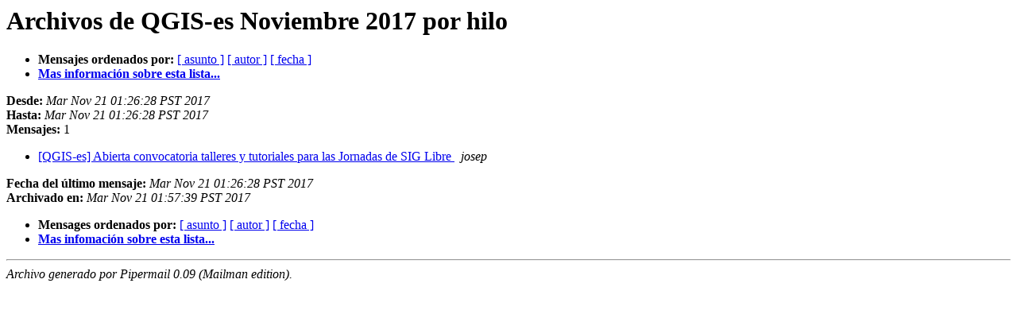

--- FILE ---
content_type: text/html
request_url: https://lists.osgeo.org/pipermail/qgis-es/2017-November/thread.html
body_size: 762
content:
<!DOCTYPE HTML PUBLIC "-//W3C//DTD HTML 4.01 Transitional//EN">
<HTML>
  <HEAD>
     <title>Archivos de QGIS-es Noviembre 2017 por hilo</title>
     <META NAME="robots" CONTENT="noindex,follow">
     <META http-equiv="Content-Type" content="text/html; charset=utf-8">
  </HEAD>
  <BODY BGCOLOR="#ffffff">
      <a name="start"></A>
			  <h1>Archivos de QGIS-es Noviembre 2017 por hilo</h1>
      <ul>
			  <li> <b>Mensajes ordenados por:</b>
	        
		<a href="subject.html#start">[ asunto ]</a>
		<a href="author.html#start">[ autor ]</a>
		<a href="date.html#start">[ fecha ]</a>

		<li><b><a href="https://lists.osgeo.org/mailman/listinfo/qgis-es">Mas informaci&oacute;n sobre esta lista...
                    </a></b></li>
      </ul>
      <p><b>Desde:</b> <i>Mar Nov 21 01:26:28 PST 2017</i><br>
         <b>Hasta:</b> <i>Mar Nov 21 01:26:28 PST 2017</i><br>
         <b>Mensajes:</b> 1<p>
     <ul>

<!--0 01511256388.780- -->
<LI><A HREF="000780.html">[QGIS-es] Abierta convocatoria talleres y tutoriales para las Jornadas de SIG Libre
</A><A NAME="780">&nbsp;</A>
<I>josep
</I>

    </ul>
    <p>
      <a name="end"><b>Fecha del &uacute;ltimo mensaje:</b></a> 
       <i>Mar Nov 21 01:26:28 PST 2017</i><br>
    <b>Archivado en:</b> <i>Mar Nov 21 01:57:39 PST 2017</i>
    <p>
   <ul>
         <li> <b>Mensages ordenados por:</b>
	        
		<a href="subject.html#start">[ asunto ]</a>
		<a href="author.html#start">[ autor ]</a>
		<a href="date.html#start">[ fecha ]</a>
		<li><b><a href="https://lists.osgeo.org/mailman/listinfo/qgis-es">Mas infomaci&oacute;n sobre esta lista...
                    </a></b></li>
     </ul>
     <p>
     <hr>
     <i>Archivo generado por Pipermail 0.09 (Mailman edition).</i>
  </BODY>
</HTML>

